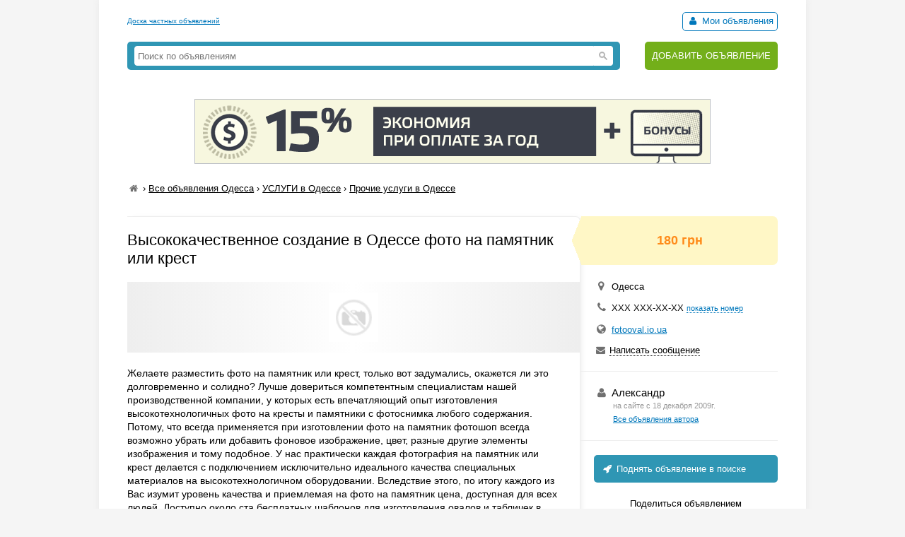

--- FILE ---
content_type: text/html; charset=UTF-8
request_url: https://myboard.com.ua/vysokokachestvennoe-sozdanie-v-odesse-foto-na-pamjatnik-ili-krest_i198238
body_size: 4768
content:
<!DOCTYPE html>
<html>
<head>
	<meta charset="utf-8" />
	<title>Высококачественное создание в Одессе фото на памятник или крест в Одессе, Прочие услуги в Одессе, Объявление ID 198238, Частные Объявления</title>
	<meta name="description" content="Желаете разместить фото на памятник или крест, только вот задумались, окажется ли это долговременно и солидно? Лучше довериться компетентным специалистам нашей производственной компании, у которых есть впечатляющий опыт изготовления высокотехнологичных фото на кресты и памятники с фот..." />
	<meta name="keywords" content="бесплатных, доступно, людей, доступная, шаблонов, в Одессе" />
	
	

	<script src="/js/jquery-1.7.1.min.js"></script>
	<script src="/js/jquery-ui-1.11.2.min.js"></script>
	<script src="/js/functions.js?b=040715"></script>
	
	<link href="/css/style.css?b=101115" rel="stylesheet" />

	<link rel="icon" href="/favicon.ico" type="image/x-icon" />
	<link rel="shortcut icon" href="/favicon.ico" type="image/x-icon" /> 
	<meta property="og:image" content="/img/logo.png" />
	<meta name='yandex-verification' content='5fc427363b6b44be' />
	<meta name="verify-v1" content="eHF8+aeClrL1SBz708dZ2Q4hFq4xk70VSzoociCchuQ=" />
</head>
<body class="bcolor2">

<div id="wrap">
	<!-- top banner 728x90 -->
	<div class="top_banner">	</div>
	<!-- /top banner 728x90 -->
	<header>
		<div class="head_line">
			<div class="top_str">
				<a href="/">Доска частных объявлений</a>
			</div>
			<div class="autorizinfo"><!--noindex-->		<span><span id="notepad"></span> <a class="borderline" href="/my"><i class="iconf-user fcolor7"></i> Мои объявления</a></span><!--/noindex--></div>
		</div>
		<div class="head_container">
			<div class="logo">
				
			</div>
			<div class="search_line">
				<form class="search_form" action="/search/" method="get">
					<input type="text" name="q" value="" placeholder="Поиск по объявлениям">
					<span class="search_btn"></span>
				</form>
			</div>
			<div class="add">
				<a href="https://myboard.com.ua/add" title="Подать объявление на сайте">ДОБАВИТЬ ОБЪЯВЛЕНИЕ</a>
			</div>
		</div>
	</header>
	
	<div class="container30"><div class="text_center" style="margin: 20px 0"><a target="_new" href="https://timeweb.com/ru/?i=28278&a=138"><img style="border:1px solid #bdc0c6;" src="https://wm.timeweb.ru/images/posters/728x90/728x90-3-anim.gif"></a></div>		 
		<div class="container30 breadcrumb" xmlns:v="https://rdf.data-vocabulary.org/#">
			<a href="/" class="iconf-home d_none fcolor4" title="На главную"></a> › <span typeof="v:Breadcrumb"><a href="/list/?region=odessa_15" rel="v:url" property="v:title" class="fcolor8 nowrap">Все объявления Одесса</a></span> › <span typeof="v:Breadcrumb"><a href="/7/?region=odessa_15" rel="v:url" property="v:title" class="fcolor8 nowrap razdeltitle">УСЛУГИ в Одессе</a></span> › <span typeof="v:Breadcrumb"><a href="/7/799/?region=odessa_15" rel="v:url" property="v:title" class="fcolor8 nowrap podrazdeltitle">Прочие услуги в Одессе</a></span>
		</div>

		<!-- Вывод объявления -->
		
		
		
		
		<div class="show_container">
			<section class="main">
				<div class="body_mess">
					<h1 class="name fcolor3 r_padding">Высококачественное создание в Одессе фото на памятник или крест</h1>
					<div class="photo container20"><img src="/uploads/board/nophoto.gif" class="nophoto" alt="" title="Высококачественное создание в Одессе фото на памятник или крест" /></div>
					
					
					<div class="container20 o_hidden r_padding">Желаете разместить фото на памятник или крест, только вот задумались, окажется ли это долговременно и солидно? Лучше довериться компетентным специалистам нашей производственной компании, у которых есть впечатляющий опыт изготовления высокотехнологичных фото на кресты и памятники с фотоснимка любого содержания. Потому, что всегда применяется при изготовлении фото на памятник фотошоп всегда возможно убрать или добавить фоновое изображение, цвет, разные другие элементы изображения и тому подобное. У нас практически каждая фотография на памятник или крест делается с подключением исключительно идеального качества специальных материалов на высокотехнологичном оборудовании. Вследствие этого, по итогу каждого из Вас изумит уровень качества и приемлемая на фото на памятник цена, доступная для всех людей. Доступно около ста бесплатных шаблонов для изготовления овалов и табличек в нашем производственном центре. Выпускаются фотоизображения на кресты и памятники оперативно, а доставка исполняется во все города нашего государства. После получения, Вам следует только прикрепить фото на памятник, что явно не сложность. Сейчас заказать цветное либо черно-белое фото на памятник реально в любой момент, а передать нам подходящее изображение не проблема курьерской доставкой или отправив на наш электронный ящик.</div>
					<div class="container10 r_padding">Цена: 180 грн за шт.</div>
					
					
					
					<hr />
				</div>
				
				<div id="show_other" class="show_other r_padding"></div>
			</section>
			
			<aside class="aside">
				<div class="aside_main">
					<div class="price fsize4 bcolor4"><strong class="fcolor2">180 грн</strong></div>
					<div class="container20">
						<div class="container10"><i class="iconf-location fsize3 fcolor4"></i> Одесса</div>						<div class="container10"><i class="iconf-phone fsize3 fcolor4"></i> <span id="show_tel">ХХХ ХХХ-ХХ-ХХ <span id="show_tel_link" class="j_link m_link fcolor7 fsize1">показать номер</span></span></div>						
						<div class="container10"><i class="iconf-globe fsize3 fcolor4"></i> <a href="/go/?url=https://fotooval.io.ua" target="_blank" rel="nofollow">fotooval.io.ua</a></div>
						<div class="container10"><i class="iconf-mail-alt fcolor4"></i> <span id="sendmess_button" class="j_link m_link">Написать сообщение</span></div>
					</div>
					<hr />						<div class="container20">
							<div class="fsize3"><i class="iconf-user fcolor4"></i> Александр</div>
							<div class="user_all_mess fsize1">
								<div class="fcolor5">на сайте с 18 декабря 2009г.</div>
								<a href="/user/26233">Все объявления автора</a>
							</div>
						</div>
						<hr />					
					<!--/noindex-->
					<a class="promo_top container20" href="/promo/?step=top&id=198238&goto=/vysokokachestvennoe-sozdanie-v-odesse-foto-na-pamjatnik-ili-krest_i198238"><i class="iconf-rocket"></i> Поднять объявление в поиске</a>
					<div class="container20">
						<div class="container05 text_center">Поделиться объявлением</div>
						<div class="text_center">
							<!-- uSocial -->
							<script async src="https://usocial.pro/usocial/usocial.js?v=6.1.4" data-script="usocial" charset="utf-8"></script>
							<div class="uSocial-Share" data-pid="546d0197338bca891d08f229d287645c" data-type="share" data-options="round-rect,style1,default,absolute,horizontal,size32,eachCounter0,counter0" data-social="fb,vi,telegram,spoiler" data-mobile="sms"></div>
							<!-- /uSocial -->
						</div>
					</div>
					<hr />
					<!--noindex-->
					<div class="container20 fsize2 line_height_2">
						<div><i class="iconf-print fcolor7"></i> <a href="/print/vysokokachestvennoe-sozdanie-v-odesse-foto-na-pamjatnik-ili-krest_i198238" target="_blank" rel="nofollow">Распечатать</a></div>
						<div><span class="notepad_link" id="notepad_198238"><i class="iconf-star-empty fcolor7"></i> <span class="j_link m_link fcolor7">В избранное</span></span></div>
						<div><i class="iconf-flag fcolor5"></i> <span id="errormess_link" class="fcolor5 j_link m_link">Сообщить о нарушении</span></div>
					</div>
					<hr />
					<div class="container20 fsize1 fcolor4">
						<div>Номер объявления 198238</div>
						<div>Обновлено: 02 июля 2023г.</div>
						<div>Просмотров: 707</div>
					</div>
					<hr />
				</div>
					
				
			</aside>
		</div>
		<!-- /Вывод объявления -->
		
		
		<script>
			$(function() {
				$("#show_tel_link").click(function() {
					load_ajx("show_tel", "/show_tel_198238");
				});
				$("#show_skype_link").click(function() {
					load_ajx("show_skype", "/show_skype_198238");
				});
				$("#sendmess_button").click(function() {
					modal_help('/sendmess_198238','modal-sendmess','1','Ваше сообщение',false,{width:640,wclose:true});
				});
				$("#errormess_link").click(function() {
					modal_help('/errormess_198238','modal-errormess','1','Жалоба',false,{width:475,wclose:true});
				});
				
				notepad_mark();
				load_ajx("show_other", "/show_other/?id=198238&keywords=памятник, крест, фото");
				
				var topPos = $('.show_container').offset().top;
				$(window).scroll(function() {
					var top = $(document).scrollTop();
					var bottom_mess = $('.body_mess').outerHeight() + topPos;
					var height_mess = $('.body_mess').outerHeight();
					var height_aside = $('aside .aside_main').outerHeight();
					
					if (height_mess > height_aside && !$.browser.safari) {
						if (top > topPos) {
							if (bottom_mess > (top + height_aside)) $('aside').css({'position':'fixed','top':''});
							else $('aside').css({'position':'absolute' , 'top':(height_mess - height_aside)+1+'px'});
						}
						else $('aside').css({'position':'', 'top':''});
					}
					
					$('.show_container').css('min-height', height_aside + 300+'px');
				});
				
				$('.razdeltitle').webuiPopover({
					trigger:'hover',
					placement:'bottom',
					delay:{show:200,hide:200},
					type:'async',
					url:'/includes/rubr_popup.php?type=razdel&region=15',
					title:'Одесская область',
					content:function(data){return data}
				});
				$('.podrazdeltitle').webuiPopover({
					trigger:'hover',
					placement:'bottom',
					delay:{show:200,hide:200},
					type:'async',
					url:'/includes/rubr_popup.php?type=podrazdel&razdel=7&region=15',
					title:'Одесская область',
					content:function(data){return data}
				});
				
			});
		</script>
	</div>
	
	<hr class="container30" />

	<div class="container30 fcolor4 text_center">		</div>

	<hr />

	<footer>
		<div class="fsize1 float_right">
			
			<!-- Счетчики -->
			
			<!-- Yandex.Metrika counter -->
			<script type="text/javascript" >
			   (function(m,e,t,r,i,k,a){m[i]=m[i]||function(){(m[i].a=m[i].a||[]).push(arguments)};
			   m[i].l=1*new Date();k=e.createElement(t),a=e.getElementsByTagName(t)[0],k.async=1,k.src=r,a.parentNode.insertBefore(k,a)})
			   (window, document, "script", "https://cdn.jsdelivr.net/npm/yandex-metrica-watch/tag.js", "ym");
			   ym(18855016, "init", {
					clickmap:true,
					trackLinks:true,
					accurateTrackBounce:true,
					webvisor:true
			   });
			</script>
			<!-- /Yandex.Metrika counter -->

			<script type="text/javascript">
			  var _gaq = _gaq || [];
			  _gaq.push(['_setAccount', 'UA-766572-1']);
			  _gaq.push(['_setDomainName', 'myboard.com.ua']);
			  _gaq.push(['_trackPageview']);

			  (function() {
				var ga = document.createElement('script'); ga.type = 'text/javascript'; ga.async = true;
				ga.src = ('https:' == document.location.protocol ? 'https://ssl' : 'http://www') + '.google-analytics.com/ga.js';
				var s = document.getElementsByTagName('script')[0]; s.parentNode.insertBefore(ga, s);
			  })();
			</script>

			<div class="fcolor4">
				<a href="/articles">Статьи</a>&nbsp;&nbsp;&nbsp;<a href="https://myboard.com.ua/help" target="_blank">Помощь</a>&nbsp;&nbsp;&nbsp;<span class="feedback_button j_link m_link">Обратная связь</span>
			</div>
		</div>

		<div class="fsize1">
			<div class="fcolor4 fsize0">© 2005-2026 <a href="https://myboard.com.ua/" class="d_rev">myBoard.com.ua - доска частных объявлений</a></div>
			<div class="fcolor4 copyright">Использование myBoard.com.ua означает принятие условий <a href="https://myboard.com.ua/docs/user_agreement.php">пользовательского соглашения</a></div>
		</div>
	</footer>
	
</div>

<script>
	$(function() {
		$(".feedback_button").click(function() {
			modal_help('/feedback/support','modal_feedback','1','Сообщение в службу поддержки',false,{width:640,wclose:true});
		});
	});
</script>

</body>
</html>

--- FILE ---
content_type: text/html; charset=UTF-8
request_url: https://myboard.com.ua/show_other/?id=198238&keywords=%D0%BF%D0%B0%D0%BC%D1%8F%D1%82%D0%BD%D0%B8%D0%BA,%20%D0%BA%D1%80%D0%B5%D1%81%D1%82,%20%D1%84%D0%BE%D1%82%D0%BE
body_size: 681
content:
<div class="strong tcontainer40">Смотрите также</div>		<div class="list_post show_other_list_post">
			<table width="100%">
				<tr>
					<td width="80"><a href="/vysokotekhnologichnaja-fotokeramika-na-pamjatnik-ili-krest-v-odesse-po-vpolne-dostupnojj-denezhnojj-_i198237"><img src="/uploads/board/thumbs/nophoto.gif" alt="" /></a></td>
					<td>
						<div class="fsize3 title"><a href="/vysokotekhnologichnaja-fotokeramika-na-pamjatnik-ili-krest-v-odesse-po-vpolne-dostupnojj-denezhnojj-_i198237" title="Высокотехнологичная фотокерамика на памятник или крест в Одессе по вполне доступной денежной стоимости! в Одессе ">Высокотехнологичная фотокерамика на памятник или крест в Одессе по вполне доступной денежной стоимости!</a></div>
						<div class="fsize1 fcolor4" style="margin: 2px 0">
							Одесса&nbsp;&nbsp;&nbsp;<span class="strong" >150 грн</span>
						</div>
					</td>
				</tr>
			</table>
		</div>		<div class="list_post show_other_list_post">
			<table width="100%">
				<tr>
					<td width="80"><a href="/foto-na-pamjatniki-v-kieve---kachestvennoe-sozdanie-po-dostupnym-cenam_i198239"><img src="/uploads/board/thumbs/nophoto.gif" alt="" /></a></td>
					<td>
						<div class="fsize3 title"><a href="/foto-na-pamjatniki-v-kieve---kachestvennoe-sozdanie-po-dostupnym-cenam_i198239" title="Фото на памятники в Киеве - качественное создание по доступным ценам в Киеве ">Фото на памятники в Киеве - качественное создание по доступным ценам</a></div>
						<div class="fsize1 fcolor4" style="margin: 2px 0">
							Киев&nbsp;&nbsp;&nbsp;<span class="strong" >150 грн</span>
						</div>
					</td>
				</tr>
			</table>
		</div>		<div class="list_post show_other_list_post">
			<table width="100%">
				<tr>
					<td width="80"><a href="/vysokotekhnologichnaja-fotokeramika-na-pamjatnik-ili-krest-v-odesse-po-vpolne-dostupnojj-denezhnojj-_i198237"><img src="/uploads/board/thumbs/nophoto.gif" alt="" /></a></td>
					<td>
						<div class="fsize3 title"><a href="/vysokotekhnologichnaja-fotokeramika-na-pamjatnik-ili-krest-v-odesse-po-vpolne-dostupnojj-denezhnojj-_i198237" title="Высокотехнологичная фотокерамика на памятник или крест в Одессе по вполне доступной денежной стоимости! в Одессе ">Высокотехнологичная фотокерамика на памятник или крест в Одессе по вполне доступной денежной стоимости!</a></div>
						<div class="fsize1 fcolor4" style="margin: 2px 0">
							Одесса&nbsp;&nbsp;&nbsp;<span class="strong" >150 грн</span>
						</div>
					</td>
				</tr>
			</table>
		</div>		<div class="list_post show_other_list_post">
			<table width="100%">
				<tr>
					<td width="80"><a href="/vysokokachestvennaja-fotokeramika-na-pamjatnik-minimalnye-rascenki-i-bystraja-dostavka-v-kieve_i91895"><img src="/uploads/board/thumbs/nophoto.gif" alt="" /></a></td>
					<td>
						<div class="fsize3 title"><a href="/vysokokachestvennaja-fotokeramika-na-pamjatnik-minimalnye-rascenki-i-bystraja-dostavka-v-kieve_i91895" title="Высококачественная фотокерамика на памятник минимальные расценки и быстрая доставка в Киеве! в Киеве ">Высококачественная фотокерамика на памятник минимальные расценки и быстрая доставка в Киеве!</a></div>
						<div class="fsize1 fcolor4" style="margin: 2px 0">
							Киев&nbsp;&nbsp;&nbsp;<span class="strong" >120 грн</span>
						</div>
					</td>
				</tr>
			</table>
		</div>